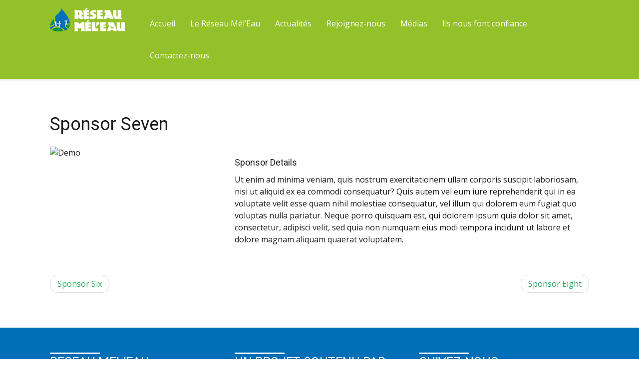

--- FILE ---
content_type: text/html; charset=UTF-8
request_url: http://reseaumeleau.com/essential_grid/sponsor-seven/
body_size: 9780
content:
<!DOCTYPE html>
<html lang="fr-FR">
<head>
<meta charset="UTF-8">
<meta name="viewport" content="width=device-width, initial-scale=1">
<link rel="profile" href="http://gmpg.org/xfn/11">
<link rel="pingback" href="http://reseaumeleau.com/xmlrpc.php">
	<link rel="icon" href="" />

<title>Sponsor Seven &#8211; Réseau Mél&#039;Eau</title>
                        <script>
                            /* You can add more configuration options to webfontloader by previously defining the WebFontConfig with your options */
                            if ( typeof WebFontConfig === "undefined" ) {
                                WebFontConfig = new Object();
                            }
                            WebFontConfig['google'] = {families: ['Open+Sans', 'Roboto']};

                            (function() {
                                var wf = document.createElement( 'script' );
                                wf.src = 'https://ajax.googleapis.com/ajax/libs/webfont/1.5.3/webfont.js';
                                wf.type = 'text/javascript';
                                wf.async = 'true';
                                var s = document.getElementsByTagName( 'script' )[0];
                                s.parentNode.insertBefore( wf, s );
                            })();
                        </script>
                    <link rel='dns-prefetch' href='//fonts.googleapis.com' />
<link rel='dns-prefetch' href='//s.w.org' />
<link rel="alternate" type="application/rss+xml" title="Réseau Mél&#039;Eau &raquo; Flux" href="http://reseaumeleau.com/feed/" />
<link rel="alternate" type="application/rss+xml" title="Réseau Mél&#039;Eau &raquo; Flux des commentaires" href="http://reseaumeleau.com/comments/feed/" />
<link rel="alternate" type="application/rss+xml" title="Réseau Mél&#039;Eau &raquo; Sponsor Seven Flux des commentaires" href="http://reseaumeleau.com/essential_grid/sponsor-seven/feed/" />
		<script type="text/javascript">
			window._wpemojiSettings = {"baseUrl":"https:\/\/s.w.org\/images\/core\/emoji\/13.0.1\/72x72\/","ext":".png","svgUrl":"https:\/\/s.w.org\/images\/core\/emoji\/13.0.1\/svg\/","svgExt":".svg","source":{"concatemoji":"http:\/\/reseaumeleau.com\/wp-includes\/js\/wp-emoji-release.min.js?ver=5.6.16"}};
			!function(e,a,t){var n,r,o,i=a.createElement("canvas"),p=i.getContext&&i.getContext("2d");function s(e,t){var a=String.fromCharCode;p.clearRect(0,0,i.width,i.height),p.fillText(a.apply(this,e),0,0);e=i.toDataURL();return p.clearRect(0,0,i.width,i.height),p.fillText(a.apply(this,t),0,0),e===i.toDataURL()}function c(e){var t=a.createElement("script");t.src=e,t.defer=t.type="text/javascript",a.getElementsByTagName("head")[0].appendChild(t)}for(o=Array("flag","emoji"),t.supports={everything:!0,everythingExceptFlag:!0},r=0;r<o.length;r++)t.supports[o[r]]=function(e){if(!p||!p.fillText)return!1;switch(p.textBaseline="top",p.font="600 32px Arial",e){case"flag":return s([127987,65039,8205,9895,65039],[127987,65039,8203,9895,65039])?!1:!s([55356,56826,55356,56819],[55356,56826,8203,55356,56819])&&!s([55356,57332,56128,56423,56128,56418,56128,56421,56128,56430,56128,56423,56128,56447],[55356,57332,8203,56128,56423,8203,56128,56418,8203,56128,56421,8203,56128,56430,8203,56128,56423,8203,56128,56447]);case"emoji":return!s([55357,56424,8205,55356,57212],[55357,56424,8203,55356,57212])}return!1}(o[r]),t.supports.everything=t.supports.everything&&t.supports[o[r]],"flag"!==o[r]&&(t.supports.everythingExceptFlag=t.supports.everythingExceptFlag&&t.supports[o[r]]);t.supports.everythingExceptFlag=t.supports.everythingExceptFlag&&!t.supports.flag,t.DOMReady=!1,t.readyCallback=function(){t.DOMReady=!0},t.supports.everything||(n=function(){t.readyCallback()},a.addEventListener?(a.addEventListener("DOMContentLoaded",n,!1),e.addEventListener("load",n,!1)):(e.attachEvent("onload",n),a.attachEvent("onreadystatechange",function(){"complete"===a.readyState&&t.readyCallback()})),(n=t.source||{}).concatemoji?c(n.concatemoji):n.wpemoji&&n.twemoji&&(c(n.twemoji),c(n.wpemoji)))}(window,document,window._wpemojiSettings);
		</script>
		<style type="text/css">
img.wp-smiley,
img.emoji {
	display: inline !important;
	border: none !important;
	box-shadow: none !important;
	height: 1em !important;
	width: 1em !important;
	margin: 0 .07em !important;
	vertical-align: -0.1em !important;
	background: none !important;
	padding: 0 !important;
}
</style>
	<link rel='stylesheet' id='wp-block-library-css'  href='http://reseaumeleau.com/wp-includes/css/dist/block-library/style.min.css?ver=5.6.16' type='text/css' media='all' />
<link rel='stylesheet' id='contact-form-7-css'  href='http://reseaumeleau.com/wp-content/plugins/contact-form-7/includes/css/styles.css?ver=5.3.2' type='text/css' media='all' />
<link rel='stylesheet' id='essential-grid-plugin-settings-css'  href='http://reseaumeleau.com/wp-content/plugins/essential-grid/public/assets/css/settings.css?ver=2.1.0.2' type='text/css' media='all' />
<link rel='stylesheet' id='tp-open-sans-css'  href='http://fonts.googleapis.com/css?family=Open+Sans%3A300%2C400%2C600%2C700%2C800&#038;ver=5.6.16' type='text/css' media='all' />
<link rel='stylesheet' id='tp-raleway-css'  href='http://fonts.googleapis.com/css?family=Raleway%3A100%2C200%2C300%2C400%2C500%2C600%2C700%2C800%2C900&#038;ver=5.6.16' type='text/css' media='all' />
<link rel='stylesheet' id='tp-droid-serif-css'  href='http://fonts.googleapis.com/css?family=Droid+Serif%3A400%2C700&#038;ver=5.6.16' type='text/css' media='all' />
<link rel='stylesheet' id='rs-plugin-settings-css'  href='http://reseaumeleau.com/wp-content/plugins/revslider/public/assets/css/settings.css?ver=5.3.1.5' type='text/css' media='all' />
<style id='rs-plugin-settings-inline-css' type='text/css'>
#rs-demo-id {}
</style>
<link rel='stylesheet' id='bootstrap-styles-css'  href='http://reseaumeleau.com/wp-content/themes/venture/css/bootstrap.min.css?ver=3.3.4' type='text/css' media='all' />
<link rel='stylesheet' id='font-awesome-css'  href='http://reseaumeleau.com/wp-content/themes/venture/css/font-awesome.min.css?ver=4.3.0' type='text/css' media='all' />
<link rel='stylesheet' id='venture-style-css'  href='http://reseaumeleau.com/wp-content/themes/venture/style.css?ver=5.6.16' type='text/css' media='all' />
<link rel='stylesheet' id='bsf-Defaults-css'  href='http://reseaumeleau.com/wp-content/uploads/smile_fonts/Defaults/Defaults.css?ver=5.6.16' type='text/css' media='all' />
<script type='text/javascript' src='http://reseaumeleau.com/wp-includes/js/jquery/jquery.min.js?ver=3.5.1' id='jquery-core-js'></script>
<script type='text/javascript' src='http://reseaumeleau.com/wp-includes/js/jquery/jquery-migrate.min.js?ver=3.3.2' id='jquery-migrate-js'></script>
<script type='text/javascript' src='http://reseaumeleau.com/wp-content/plugins/essential-grid/public/assets/js/lightbox.js?ver=2.1.0.2' id='themepunchboxext-js'></script>
<script type='text/javascript' src='http://reseaumeleau.com/wp-content/plugins/essential-grid/public/assets/js/jquery.themepunch.tools.min.js?ver=2.1.0.2' id='tp-tools-js'></script>
<script type='text/javascript' src='http://reseaumeleau.com/wp-content/plugins/revslider/public/assets/js/jquery.themepunch.revolution.min.js?ver=5.3.1.5' id='revmin-js'></script>
<link rel="https://api.w.org/" href="http://reseaumeleau.com/wp-json/" /><link rel="EditURI" type="application/rsd+xml" title="RSD" href="http://reseaumeleau.com/xmlrpc.php?rsd" />
<link rel="wlwmanifest" type="application/wlwmanifest+xml" href="http://reseaumeleau.com/wp-includes/wlwmanifest.xml" /> 
<meta name="generator" content="WordPress 5.6.16" />
<link rel="canonical" href="http://reseaumeleau.com/essential_grid/sponsor-seven/" />
<link rel='shortlink' href='http://reseaumeleau.com/?p=1031' />
<link rel="alternate" type="application/json+oembed" href="http://reseaumeleau.com/wp-json/oembed/1.0/embed?url=http%3A%2F%2Freseaumeleau.com%2Fessential_grid%2Fsponsor-seven%2F" />
<link rel="alternate" type="text/xml+oembed" href="http://reseaumeleau.com/wp-json/oembed/1.0/embed?url=http%3A%2F%2Freseaumeleau.com%2Fessential_grid%2Fsponsor-seven%2F&#038;format=xml" />
		<script type="text/javascript">
			var ajaxRevslider;
			
			jQuery(document).ready(function() {
				// CUSTOM AJAX CONTENT LOADING FUNCTION
				ajaxRevslider = function(obj) {
				
					// obj.type : Post Type
					// obj.id : ID of Content to Load
					// obj.aspectratio : The Aspect Ratio of the Container / Media
					// obj.selector : The Container Selector where the Content of Ajax will be injected. It is done via the Essential Grid on Return of Content
					
					var content = "";

					data = {};
					
					data.action = 'revslider_ajax_call_front';
					data.client_action = 'get_slider_html';
					data.token = '7c8673e350';
					data.type = obj.type;
					data.id = obj.id;
					data.aspectratio = obj.aspectratio;
					
					// SYNC AJAX REQUEST
					jQuery.ajax({
						type:"post",
						url:"http://reseaumeleau.com/wp-admin/admin-ajax.php",
						dataType: 'json',
						data:data,
						async:false,
						success: function(ret, textStatus, XMLHttpRequest) {
							if(ret.success == true)
								content = ret.data;								
						},
						error: function(e) {
							console.log(e);
						}
					});
					
					 // FIRST RETURN THE CONTENT WHEN IT IS LOADED !!
					 return content;						 
				};
				
				// CUSTOM AJAX FUNCTION TO REMOVE THE SLIDER
				var ajaxRemoveRevslider = function(obj) {
					return jQuery(obj.selector+" .rev_slider").revkill();
				};

				// EXTEND THE AJAX CONTENT LOADING TYPES WITH TYPE AND FUNCTION
				var extendessential = setInterval(function() {
					if (jQuery.fn.tpessential != undefined) {
						clearInterval(extendessential);
						if(typeof(jQuery.fn.tpessential.defaults) !== 'undefined') {
							jQuery.fn.tpessential.defaults.ajaxTypes.push({type:"revslider",func:ajaxRevslider,killfunc:ajaxRemoveRevslider,openAnimationSpeed:0.3});   
							// type:  Name of the Post to load via Ajax into the Essential Grid Ajax Container
							// func: the Function Name which is Called once the Item with the Post Type has been clicked
							// killfunc: function to kill in case the Ajax Window going to be removed (before Remove function !
							// openAnimationSpeed: how quick the Ajax Content window should be animated (default is 0.3)
						}
					}
				},30);
			});
		</script>
		<!-- <meta name="NextGEN" version="3.5.0" /> -->
<!-- HTML5 shim and Respond.js for IE8 support of HTML5 elements and media queries --> <!-- WARNING: Respond.js doesn't work if you view the page via file:// --> <!--[if lt IE 9]> <script src="https://oss.maxcdn.com/html5shiv/3.7.2/html5shiv.min.js"></script> <script src="https://oss.maxcdn.com/respond/1.4.2/respond.min.js"></script> <![endif]--><!-- Custom CSS -->
<style type="text/css">
 
</style><meta name="generator" content="Powered by WPBakery Page Builder - drag and drop page builder for WordPress."/>
<meta name="generator" content="Powered by Slider Revolution 5.3.1.5 - responsive, Mobile-Friendly Slider Plugin for WordPress with comfortable drag and drop interface." />
<style type="text/css" title="dynamic-css" class="options-output">#toolbar{background-color:#1a1a1a;}#toolbar{padding-top:5px;padding-right:0;padding-bottom:5px;padding-left:0;}#toolbar{line-height:30px;font-size:14px;opacity: 1;visibility: visible;-webkit-transition: opacity 0.24s ease-in-out;-moz-transition: opacity 0.24s ease-in-out;transition: opacity 0.24s ease-in-out;}.wf-loading #toolbar,{opacity: 0;}.ie.wf-loading #toolbar,{visibility: hidden;}#toolbar{color:#ffffff;}#toolbar a{color:#ffffff;}#toolbar a:hover{color:#26a65b;}#toolbar a:active{color:#1ba39c;}.menu-venture{margin-top:0;margin-right:0;margin-bottom:0;margin-left:0;}.main-navigation .menu a{line-height:24px;font-style:700;font-size:16px;opacity: 1;visibility: visible;-webkit-transition: opacity 0.24s ease-in-out;-moz-transition: opacity 0.24s ease-in-out;transition: opacity 0.24s ease-in-out;}.wf-loading .main-navigation .menu a,{opacity: 0;}.ie.wf-loading .main-navigation .menu a,{visibility: hidden;}.main-navigation ul a{padding-top:20px;padding-right:15px;padding-bottom:20px;padding-left:15px;}.main-navigation .menu a{color:#1a1a1a;}.main-navigation li:hover > a, 
				      .main-navigation li > a:focus, 
				      .main-navigation .current_page_item > a,
                      .main-navigation .current-menu-item > a,
                      .main-navigation .current_page_item > a:hover,
                      .main-navigation .current-menu-item > a:hover,
                      .main-navigation .current_page_item > a:focus,
                      .main-navigation .current-menu-item > a:focus,
					  .main-navigation .current_page_ancestor > a,
                      .main-navigation .current-menu-ancestor > a{color:#26a65b;}.main-navigation ul ul{background-color:#f5f5f5;}.main-navigation ul ul a{width:200px;}.main-navigation .menu ul a{line-height:24px;font-style:400;font-size:16px;opacity: 1;visibility: visible;-webkit-transition: opacity 0.24s ease-in-out;-moz-transition: opacity 0.24s ease-in-out;transition: opacity 0.24s ease-in-out;}.wf-loading .main-navigation .menu ul a,{opacity: 0;}.ie.wf-loading .main-navigation .menu ul a,{visibility: hidden;}.main-navigation ul ul a{padding-top:7px;padding-right:15px;padding-bottom:7px;padding-left:15px;}.main-navigation ul ul a{color:#1a1a1a;}.main-navigation ul ul a:hover,
                      .main-navigation ul ul a:focus,
					  .main-navigation ul ul .current_page_item > a:hover,
                      .main-navigation ul ul .current-menu-item > a:hover,
                      .main-navigation ul ul .current_page_item > a:focus,
                      .main-navigation ul ul .current-menu-item > a:focus{color:#ffffff;}.main-navigation ul ul a:hover,
                      .main-navigation ul ul a:focus{background-color:#26a65b;}.site-logo-text{line-height:24px;font-style:500;color:#1a1a1a;font-size:16px;opacity: 1;visibility: visible;-webkit-transition: opacity 0.24s ease-in-out;-moz-transition: opacity 0.24s ease-in-out;transition: opacity 0.24s ease-in-out;}.wf-loading .site-logo-text,{opacity: 0;}.ie.wf-loading .site-logo-text,{visibility: hidden;}.site-logo{margin-top:0;margin-right:0;margin-bottom:0;margin-left:0;}.site-logo{padding-top:0;padding-right:0;padding-bottom:0;padding-left:0;}.social-icons .fa{height:20px;width:24px;}.social-icons .fa{text-align:center;line-height:20px;font-size:15px;opacity: 1;visibility: visible;-webkit-transition: opacity 0.24s ease-in-out;-moz-transition: opacity 0.24s ease-in-out;transition: opacity 0.24s ease-in-out;}.wf-loading .social-icons .fa,{opacity: 0;}.ie.wf-loading .social-icons .fa,{visibility: hidden;}.social-icons a{border-top:1px solid #666666;border-bottom:1px solid #666666;border-left:1px solid #666666;border-right:1px solid #666666;}body{background-color:#ffffff;}body{font-family:"Open Sans";line-height:24px;font-weight:normal;font-style:500;color:#1a1a1a;font-size:16px;opacity: 1;visibility: visible;-webkit-transition: opacity 0.24s ease-in-out;-moz-transition: opacity 0.24s ease-in-out;transition: opacity 0.24s ease-in-out;}.wf-loading body,{opacity: 0;}.ie.wf-loading body,{visibility: hidden;}body a{color:#26a65b;}body a:hover{color:#1ba39c;}body a:active{color:#26a65b;}h1, h2, h3, h4, h5, h6{font-family:Roboto;font-weight:normal;font-style:500;color:#1a1a1a;opacity: 1;visibility: visible;-webkit-transition: opacity 0.24s ease-in-out;-moz-transition: opacity 0.24s ease-in-out;transition: opacity 0.24s ease-in-out;}.wf-loading h1, h2, h3, h4, h5, h6,{opacity: 0;}.ie.wf-loading h1, h2, h3, h4, h5, h6,{visibility: hidden;}h1{line-height:42px;font-size:36px;opacity: 1;visibility: visible;-webkit-transition: opacity 0.24s ease-in-out;-moz-transition: opacity 0.24s ease-in-out;transition: opacity 0.24s ease-in-out;}.wf-loading h1,{opacity: 0;}.ie.wf-loading h1,{visibility: hidden;}h2{line-height:30px;font-size:24px;opacity: 1;visibility: visible;-webkit-transition: opacity 0.24s ease-in-out;-moz-transition: opacity 0.24s ease-in-out;transition: opacity 0.24s ease-in-out;}.wf-loading h2,{opacity: 0;}.ie.wf-loading h2,{visibility: hidden;}h3{line-height:24px;font-size:18px;opacity: 1;visibility: visible;-webkit-transition: opacity 0.24s ease-in-out;-moz-transition: opacity 0.24s ease-in-out;transition: opacity 0.24s ease-in-out;}.wf-loading h3,{opacity: 0;}.ie.wf-loading h3,{visibility: hidden;}h4{line-height:22px;font-size:16px;opacity: 1;visibility: visible;-webkit-transition: opacity 0.24s ease-in-out;-moz-transition: opacity 0.24s ease-in-out;transition: opacity 0.24s ease-in-out;}.wf-loading h4,{opacity: 0;}.ie.wf-loading h4,{visibility: hidden;}h5{line-height:20px;font-size:14px;opacity: 1;visibility: visible;-webkit-transition: opacity 0.24s ease-in-out;-moz-transition: opacity 0.24s ease-in-out;transition: opacity 0.24s ease-in-out;}.wf-loading h5,{opacity: 0;}.ie.wf-loading h5,{visibility: hidden;}h6{line-height:18px;font-size:12px;opacity: 1;visibility: visible;-webkit-transition: opacity 0.24s ease-in-out;-moz-transition: opacity 0.24s ease-in-out;transition: opacity 0.24s ease-in-out;}.wf-loading h6,{opacity: 0;}.ie.wf-loading h6,{visibility: hidden;}#secondary .widget-title{line-height:42px;color:#1a1a1a;font-size:36px;opacity: 1;visibility: visible;-webkit-transition: opacity 0.24s ease-in-out;-moz-transition: opacity 0.24s ease-in-out;transition: opacity 0.24s ease-in-out;}.wf-loading #secondary .widget-title,{opacity: 0;}.ie.wf-loading #secondary .widget-title,{visibility: hidden;}.header-sticky{padding-top:15px;padding-right:0;padding-bottom:15px;padding-left:0;}.header-sticky.sticky-header{padding-top:5px;padding-right:0;padding-bottom:5px;padding-left:0;}.header-sticky{background-color:#ffffff;}.header-sticky.sticky-header{background-color:#ffffff;}.site-header{color:#1a1a1a;}.site-header h1, .site-header h2, .site-header h3, .site-header h4, .site-header h5, .site-header h6{color:#1a1a1a;}.site-header a{color:#26a65b;}.site-header a:hover{color:#1ba39c;}.site-header a:active{color:#26a65b;}#bottom{background-color:#1a1a1a;}#bottom{padding-top:50px;padding-right:0;padding-bottom:50px;padding-left:0;}#bottom{color:#ffffff;}#bottom h1, #bottom h2, #bottom h3, #bottom h4, #bottom h5, #bottom h6{color:#ffffff;}#bottom .widget-title{line-height:40px;color:#ffffff;font-size:25px;opacity: 1;visibility: visible;-webkit-transition: opacity 0.24s ease-in-out;-moz-transition: opacity 0.24s ease-in-out;transition: opacity 0.24s ease-in-out;}.wf-loading #bottom .widget-title,{opacity: 0;}.ie.wf-loading #bottom .widget-title,{visibility: hidden;}#bottom .widget-title{margin-top:20px;margin-right:0;margin-bottom:30px;margin-left:0;}#bottom .widget-title:before, #bottom .widget-title:after{height:3px;width:100px;}#bottom .widget-title:before, #bottom .widget-title:after{background-color:#ffffff;}#bottom a{color:#26a65b;}#bottom a:hover{color:#1ba39c;}#bottom a:active{color:#26a65b;}.site-footer{background-color:#1a1a1a;}.site-footer{color:#ffffff;}.site-footer a{color:#26a65b;}.site-footer a:hover{color:#1ba39c;}.site-footer a:active{color:#26a65b;}.site-footer{border-top:1px solid #333333;}.site-footer{padding-top:50px;padding-right:0;padding-bottom:50px;padding-left:0;}.header-style1 #toolbar{background-color:#274472;}.header-style1 .header-sticky{background-color:rgba(255,255,255,0.5);}.header-style1 .header-sticky.sticky-header{background-color:rgba(255,255,255,0.8);}@media only screen and (min-width : 992px) {#wide .wide-content-pad{padding-top:0;padding-right:100px;padding-bottom:0;padding-left:100px;}.content-spacing{margin-top:50px;margin-right:0;margin-bottom:50px;margin-left:0;}</style><noscript><style> .wpb_animate_when_almost_visible { opacity: 1; }</style></noscript></head>


<body class="essential_grid-template-default single single-essential_grid postid-1031 wpb-js-composer js-comp-ver-6.5.0 vc_responsive" id="wide">

<div id="page" class="hfeed site">

        <div id="toolbar">
	<div class="container-fluid wide-content-pad" >
			<div class="row">
				<div class="col-md-6 col-lg-6">
										<div class="toolbar-left">
					Toolbar Left Area					</div>
									</div>
				<div class="col-md-6 col-lg-6">
										<div class="toolbar-right">
					Toolbar Right Area					</div>
						
				</div>
			</div><!-- .row -->
	</div> <!-- .container end-->     
	</div> <!-- .toolbar end-->
	
		
	<header id="masthead" class="site-header header-sticky" role="banner">

		<div class="container-fluid wide-content-pad">
			<div class="row">
			    <div class="col-md-2 col-sm-12">
										
					<div class="site-logo" >
						<a href="http://reseaumeleau.com/" title="Réseau Mél&#039;Eau" rel="homepage" ><img style="" class="" src="/wp-content/uploads/2017/06/logo_blanc.png" alt="Réseau Mél&#039;Eau"></a>
					</div>
						
				</div>
                    
                <div class="col-md-10 col-sm-12" >
				  					<div class="menu-venture" style="" >				
						<nav id="site-navigation" class="main-navigation" role="navigation">
									<button class="menu-toggle" aria-controls="menu" aria-expanded="false">Menu</button>
									<div class="menu-menu-principal-container"><ul id="menu-menu-principal" class="menu"><li id="menu-item-1896" class="menu-item menu-item-type-post_type menu-item-object-page menu-item-home menu-item-1896"><a href="http://reseaumeleau.com/">Accueil</a></li>
<li id="menu-item-1937" class="menu-item menu-item-type-post_type menu-item-object-page menu-item-1937"><a href="http://reseaumeleau.com/presentation/">Le Réseau Mél’Eau</a></li>
<li id="menu-item-2418" class="menu-item menu-item-type-post_type menu-item-object-page current_page_parent menu-item-2418"><a href="http://reseaumeleau.com/actualites/">Actualités</a></li>
<li id="menu-item-2107" class="menu-item menu-item-type-post_type menu-item-object-page menu-item-2107"><a href="http://reseaumeleau.com/rejoignez-nous1/">Rejoignez-nous</a></li>
<li id="menu-item-1967" class="menu-item menu-item-type-post_type menu-item-object-page menu-item-has-children menu-item-1967"><a href="http://reseaumeleau.com/medias-2/">Médias</a>
<ul class="sub-menu">
	<li id="menu-item-2161" class="menu-item menu-item-type-post_type menu-item-object-page menu-item-2161"><a href="http://reseaumeleau.com/galerie-photos/">Galerie photos</a></li>
	<li id="menu-item-2167" class="menu-item menu-item-type-post_type menu-item-object-page menu-item-2167"><a href="http://reseaumeleau.com/parutions/">Parutions</a></li>
	<li id="menu-item-2669" class="menu-item menu-item-type-post_type menu-item-object-page menu-item-2669"><a href="http://reseaumeleau.com/videos/">Vidéos</a></li>
</ul>
</li>
<li id="menu-item-2000" class="menu-item menu-item-type-post_type menu-item-object-page menu-item-2000"><a href="http://reseaumeleau.com/ils-nous-font-confiance/">Ils nous font confiance</a></li>
<li id="menu-item-1932" class="menu-item menu-item-type-post_type menu-item-object-page menu-item-1932"><a href="http://reseaumeleau.com/contact/">Contactez-nous</a></li>
</ul></div>						</nav><!-- #site-navigation -->
					</div>
				   				</div>
                
								
		    </div><!-- .row end--> 		
		</div><!-- .container end--> 
		
	</header><!-- #masthead -->
	
		<div id="content" class="site-content content-spacing container-fluid wide-content-pad">
	
    <div class="row">
  
		<div id="primary" class="col-lg-12 col-md-12" >
			<main id="main" class="site-main" role="main">

			
				
<article id="post-1031" class="post-1031 essential_grid type-essential_grid status-publish has-post-thumbnail hentry essential_grid_category-clients">
	<header class="entry-header">
	    		<h1 class="entry-title">Sponsor Seven</h1>		
								</header><!-- .entry-header -->

	<div class="entry-content">
	
	    	
		<div class="row">
<div class="col-xs-12 col-sm-4 col-md-4">
   <img src="http://bfconsultantsltd.co.uk/venture-wp-demo/wp-content/uploads/2015/02/7.png" width="100%" alt="Demo" align="left" class="img-responsive" />
  </div>
<div class="col-xs-12 col-sm-8 col-md-8" >
<h3>Sponsor Details</h3>
<p>Ut enim ad minima veniam, quis nostrum exercitationem ullam corporis suscipit laboriosam, nisi ut aliquid ex ea commodi consequatur? Quis autem vel eum iure reprehenderit qui in ea voluptate velit esse quam nihil molestiae consequatur, vel illum qui dolorem eum fugiat quo voluptas nulla pariatur. Neque porro quisquam est, qui dolorem ipsum quia dolor sit amet, consectetur, adipisci velit, sed quia non numquam eius modi tempora incidunt ut labore et dolore magnam aliquam quaerat voluptatem. </p>
</p></div>
</div>
		
				
					
				
			</div><!-- .entry-content -->

	<footer class="entry-footer">
			</footer><!-- .entry-footer -->
</article><!-- #post-## -->

					<nav class="navigation post-navigation" role="navigation">
		<h2 class="sr-only">Post navigation</h2>
		<ul class="pager">
			<li class="previous"><a href="http://reseaumeleau.com/essential_grid/sponsor-six/" rel="prev">Sponsor Six</a></li><li class="next"><a href="http://reseaumeleau.com/essential_grid/sponsor-eight/" rel="next">Sponsor Eight</a></li>		</ul><!-- .nav-links -->
	</nav><!-- .navigation -->
	
				
			
			</main><!-- #main -->
		</div><!-- #primary -->

    </div> <!-- .row -->
		

	</div><!-- #content / .container end-->

	
	
	
	<div id="bottom">
	  <div class="container-fluid wide-content-pad">	
		
			
	<div class="row">
	    		<div class="col-md-4" >
			<aside id="text-6" class="widget widget_text"><h3 class="widget-title">RESEAU MEL&rsquo;EAU</h3>			<div class="textwidget">Véritable programme éducatif essentiellement consacré à la connaissance des milieux aquatiques, le Réseau Mél’Eau vise à faire évoluer les élèves en petits ambassadeurs des eaux douces de leur région jusqu'en Outre-mer.
Quoi de mieux qu’apprendre en travaillant à un projet de valorisation de son patrimoine naturel, visant à présenter à d’autres élèves, à l’autre bout de la planète, la richesse de ses milieux aquatiques ?
</div>
		</aside>		</div>
				<div class="col-md-4" >
			<aside id="text-2" class="widget widget_text"><h3 class="widget-title">UN PROJET SOUTENU PAR :</h3>			<div class="textwidget"> <img src="http://reseaumeleau.com/wp-content/uploads/2017/10/LOGO_REGION_COULEUR_2011-e1507278700247.jpg"/></a>
<img src="http://reseaumeleau.com/wp-content/uploads/2018/06/GE_RVB-1-e1529613412116.jpg"/></a>
 <img src="http://reseaumeleau.com/wp-content/uploads/2017/10/office-eau-reunion-e1507278556679.jpg"/></a>
 <img src="http://reseaumeleau.com/wp-content/uploads/2017/10/agence_rhin_meuse-e1507277429832.jpe"/></a>
 <img src="http://reseaumeleau.com/wp-content/uploads/2017/04/logo-reunion-vert-horizontal-marianne.jpg"/></a>
 <img src="http://reseaumeleau.com/wp-content/uploads/2017/04/LogoWWW.png"/></a>
<img src="http://reseaumeleau.com/wp-content/uploads/2017/05/logo-grandddir-1-e1493731158642.png"/></a>
 <img src="http://reseaumeleau.com/wp-content/uploads/2017/12/24879587_10155296580326872_3987054997839819273_o-e1513360013167.jpg"/></a>
</div>
		</aside>		</div>
				<div class="col-md-4" >
			<aside id="weblizar_facebook_likebox-3" class="widget widget_weblizar_facebook_likebox"><h3 class="widget-title">SUIVEZ-NOUS</h3>		<style>
		@media (max-width:767px) {
			.fb_iframe_widget {
				width: 100%;
			}
			.fb_iframe_widget span {
				width: 100% !important;
			}
			.fb_iframe_widget iframe {
				width: 100% !important;
			}
			._8r {
				margin-right: 5px;
				margin-top: -4px !important;
			}
		}
		</style>
        <div style="display:block;width:100%;float:left;overflow:hidden;margin-bottom:20px">
			<div id="fb-root"></div>
			<script>(function(d, s, id) {
			  var js, fjs = d.getElementsByTagName(s)[0];
			  if (d.getElementById(id)) return;
			  js = d.createElement(s); js.id = id;
			  js.src = "//connect.facebook.net//sdk.js#xfbml=1&version=v2.7";
			  fjs.parentNode.insertBefore(js, fjs);
			}(document, 'script', 'facebook-jssdk'));</script>
			<div class="fb-like-box" style="background-color: auto;" data-small-header="true" data-height="360" data-href="https://www.facebook.com/Reseaumeleau/" data-show-border="true" data-show-faces="true" data-stream="true" data-width="292" data-force-wall="false"></div>

		</div>
        </aside>		</div>
			</div><!--bottom-->
	
				
	  </div>
	</div><!-- .container end-->
    
	<footer id="colophon" class="site-footer" role="contentinfo">
	
		<div class="container-fluid wide-content-pad">
		    <div class="row">
				<div class="col-md-6 col-lg-6">
										  <nav role="navigation">
													  </nav>
							 				</div>
								<div class="col-md-6 col-lg-6">
					<div class="social-icons">
																			<a href="http://Twitter" title="twitter" target="_blank" class="btn btn-social-icon" >
									<i class="fa fa-twitter"></i>
								</a>
															<a href="http://Facebook" title="facebook" target="_blank" class="btn btn-social-icon" >
									<i class="fa fa-facebook"></i>
								</a>
															<a href="http://Vk" title="vk" target="_blank" class="btn btn-social-icon" >
									<i class="fa fa-vk"></i>
								</a>
															<a href="http://Google%20Plus" title="google-plus" target="_blank" class="btn btn-social-icon" >
									<i class="fa fa-google-plus"></i>
								</a>
															<a href="http://instagram" title="instagram" target="_blank" class="btn btn-social-icon" >
									<i class="fa fa-instagram"></i>
								</a>
															<a href="http://LinkedIn" title="linkedin" target="_blank" class="btn btn-social-icon" >
									<i class="fa fa-linkedin"></i>
								</a>
															<a href="http://Tumblr" title="tumblr" target="_blank" class="btn btn-social-icon" >
									<i class="fa fa-tumblr"></i>
								</a>
															<a href="http://Pinterest" title="pinterest" target="_blank" class="btn btn-social-icon" >
									<i class="fa fa-pinterest"></i>
								</a>
															<a href="http://Github" title="github-alt" target="_blank" class="btn btn-social-icon" >
									<i class="fa fa-github-alt"></i>
								</a>
															<a href="http://Dribbble" title="dribbble" target="_blank" class="btn btn-social-icon" >
									<i class="fa fa-dribbble"></i>
								</a>
															<a href="http://Flickr" title="flickr" target="_blank" class="btn btn-social-icon" >
									<i class="fa fa-flickr"></i>
								</a>
															<a href="http://Skype" title="skype" target="_blank" class="btn btn-social-icon" >
									<i class="fa fa-skype"></i>
								</a>
															<a href="http://Youtube" title="youtube" target="_blank" class="btn btn-social-icon" >
									<i class="fa fa-youtube"></i>
								</a>
															<a href="http://Vimeo" title="vimeo-square" target="_blank" class="btn btn-social-icon" >
									<i class="fa fa-vimeo-square"></i>
								</a>
															<a href="http://Reddit" title="reddit" target="_blank" class="btn btn-social-icon" >
									<i class="fa fa-reddit"></i>
								</a>
															<a href="http://Stumbleupon" title="stumbleupon" target="_blank" class="btn btn-social-icon" >
									<i class="fa fa-stumbleupon"></i>
								</a>
															<a href="http://Github" title="github" target="_blank" class="btn btn-social-icon" >
									<i class="fa fa-github"></i>
								</a>
															<a href="http://Vine" title="vine" target="_blank" class="btn btn-social-icon" >
									<i class="fa fa-vine"></i>
								</a>
															<a href="http://RSS" title="rss" target="_blank" class="btn btn-social-icon" >
									<i class="fa fa-rss"></i>
								</a>
												</div><!-- .social-icons -->
				</div><!-- .site-info -->
							</div> <!-- .row -->
			
						<div class="row">
				<div class="col-md-6 col-lg-6">
										<div class="copyright">
					All right reserved &copy; Copyright 2015 - <a href="http://codeecstasy.com">CodeEcstasy</a>					</div>
									</div>
				<div class="col-md-6 col-lg-6">
										<div class="poweredby">
					Developed by <a href="http://codeecstasy.com">CodeEcstasy</a> Powered by <a href="https://wordpress.org">Wordpress</a>					</div>
						
				</div>
			</div><!-- .row -->
					</div> <!-- .container end -->
		
	</footer><!-- #colophon -->
	</div><!-- #page -->

<!-- ngg_resource_manager_marker --><script type='text/javascript' id='contact-form-7-js-extra'>
/* <![CDATA[ */
var wpcf7 = {"apiSettings":{"root":"http:\/\/reseaumeleau.com\/wp-json\/contact-form-7\/v1","namespace":"contact-form-7\/v1"}};
/* ]]> */
</script>
<script type='text/javascript' src='http://reseaumeleau.com/wp-content/plugins/contact-form-7/includes/js/scripts.js?ver=5.3.2' id='contact-form-7-js'></script>
<script type='text/javascript' src='http://reseaumeleau.com/wp-content/themes/venture/js/navigation.js?ver=20120206' id='venture-navigation-js'></script>
<script type='text/javascript' src='http://reseaumeleau.com/wp-content/themes/venture/js/superfish.min.js?ver=20150505' id='venture-superfish-js'></script>
<script type='text/javascript' src='http://reseaumeleau.com/wp-content/themes/venture/js/superfish-settings.js?ver=20150505' id='venture-superfish-settings-js'></script>
<script type='text/javascript' src='http://reseaumeleau.com/wp-content/themes/venture/js/bootstrap.min.js?ver=3.3.4' id='bootstrap-js-js'></script>
<script type='text/javascript' src='http://reseaumeleau.com/wp-content/themes/venture/js/sticky-header.js?ver=1.0.0' id='sticky-header-js-js'></script>
<script type='text/javascript' src='http://reseaumeleau.com/wp-content/themes/venture/js/skip-link-focus-fix.js?ver=20130115' id='venture-skip-link-focus-fix-js'></script>
<script type='text/javascript' src='http://reseaumeleau.com/wp-includes/js/wp-embed.min.js?ver=5.6.16' id='wp-embed-js'></script>

</body>
</html>


--- FILE ---
content_type: text/css
request_url: http://reseaumeleau.com/wp-content/themes/venture/style.css?ver=5.6.16
body_size: 26516
content:
/*
Theme Name: venture
Theme URI: http://codeecstasy.com
Author: Code Ecstasy
Author URI: http://codeecstasy.com
Description: Modern Environmental Wordpress Theme
Version: 1.0.0
License: GNU General Public License v2 or later
License URI: http://codeecstasy.com
Text Domain: venture
Tags: two-columns, three-columns, left-sidebar, right-sidebar, responsive-layout, custom-background, custom-header, custom-menu, editor-style, featured-images, flexible-header, full-width-template, post-formats, sticky-post, theme-options, responsive-layout

This theme, like WordPress, is licensed under the GPL.
Use it to make something cool, have fun, and share what you've learned with others.

venture is based on Underscores http://underscores.me/, (C) 2012-2015 Automattic, Inc.

Normalizing styles have been helped along thanks to the fine work of
Nicolas Gallagher and Jonathan Neal http://necolas.github.com/normalize.css/
*/

/*--------------------------------------------------------------
>>> TABLE OF CONTENTS:
----------------------------------------------------------------
1.0 Layout
	1.1 Common
	1.2 Left / Right Sidebar
	1.3 Fullwidth and Boxed
	1.4 Sticky Header, Header & Site Top
	1.5 Template Homepage
	1.6 Toolbar
	1.7 Custom Button
	1.8 Custom Heading
	1.9 Bootstrap 5 column
	1.10 Social Icons
	1.11 Footer
2.0 Plugins
	2.1 WooCommerce
	2.2 Events Calender
	2.3 Contact Form 7
	2.4 Donate (seamless donation)
	2.5 MailChimp
	2.6 Events Calender
	2.7 Bottom News (special recent post)
	2.8 Twitter (latest tweet widget)
	2.9 VC Hack
	2.10 Projects Page Single Donation (paypal donation)
3.0 Content
	3.1 Posts and pages
	3.2 Search
	3.3 Post Meta
	3.4 Widgets
	3.5 Asides
	3.6 Comments
	3.7 Infinite scroll
	3.8 Media
	3.9 Captions
	3.10 Galleries
4.0 Navigation
	4.1 Links
	4.2 Main Menu
	4.3 Mobile Menu
5.0 Media Queries
	5.1 Custom, iPhone Retina
	5.2 Extra Small Devices, Phones 
	5.3 Small Devices, Tablets 
	5.4 Medium Devices, Desktops
	5.5 Large Devices, Wide Screens
--------------------------------------------------------------*/

/*--------------------------------------------------------------
1.0 Layout
--------------------------------------------------------------*/

/*1.1 Common*/

body{}

a,
a:hover,
a:visited,
a:active
{text-decoration: none;}

.text-white h1,
.text-white h2,
.text-white h3,
.text-white h4,
.text-white h5,
.text-white h6,
.text-white p,
.text-white 
{color: #ffffff; }

.borderB { border-bottom: 1px solid #cccccc; padding-bottom: 10px;}

.marginRB30 {margin: 0 30px 30px 0;}

.no-margin{margin: 0;}

.marginB20{margin-bottom: 20px;}

.marginTB20{ margin-top: 20px; margin-bottom: 20px;}

.marginT20{margin-top: 20px;}

.color-text {color: #006FB7;}

#primary, #secondary, #toolbar, #bottom, .site-header, .site-footer{
    /*
    -ms-word-break: break-all;
    word-break: break-word;
	*/
	 
	-webkit-hyphens: auto;
	-moz-hyphens: auto;
	-ms-hyphens: auto;
	hyphens: auto;
	word-wrap: break-word;
}

.alignleft {
	display: inline;
	float: left;
	margin-right: 1.5em;
}

.alignright {
	display: inline;
	float: right;
	margin-left: 1.5em;
}

.aligncenter {
	clear: both;
	display: block;
	margin-left: auto;
	margin-right: auto;
}

embed,
iframe,
object,
img {
	max-width: 100%;
    height: auto;
	border: 0;
}

/*1.2 Left / Right Sidebar*/

#secondary{
margin: 25px 0px;
}

.well {
	border: 1px solid #dddddd;
	box-shadow: none;
}

/*1.3 Fullwidth and Boxed*/

.container{
border: 0px solid red;
}

.container-fluid{
border: 0px solid red;
}

#wide #page,
#boxed #page
{
    height: auto;
    margin: 0 auto;
    position: relative;
    width: 100%;
}

#boxed #page{
    max-width: 1170px;
}

.site-header{
box-shadow: 0 3px 5px rgba(0, 0, 0, 0.1);
}

/*1.4 Sticky Header, Header & Site Top */

.header-style1 .site-header{
    box-shadow: none;
    z-index: 1000;
    position: relative;
}

.header-sticky{
-webkit-transition: all 0.4s ease;
transition: all 0.4s ease;
}

.header-sticky.sticky-header{
position: fixed;
top:0;
left:0;
z-index: 1000;
width: 100%;
}

/*1.5 Template Homepage*/

.page-template-template-homepage header.entry-header,
.page-template-template-homepage-header1 header.entry-header
{
display: none;
}

.page-template-template-homepage .page-content,
.page-template-template-homepage .entry-content,
.page-template-template-homepage .entry-summary,
.page-template-template-homepage-header1 .page-content,
.page-template-template-homepage-header1 .entry-content,
.page-template-template-homepage-header1 .entry-summary
 {
	margin: 0;
}

/*1.6 Toolbar*/

.margin-right20{
margin-right: 20px;
}

.top-link {
    display: inline-block;
    letter-spacing: 1px;
    padding: 6px 20px;
    text-align: center;
    text-decoration: none;
    text-transform: none;
    transition: all 100ms linear 0s;
    vertical-align: middle;
	font-size: 14px;
	line-height: 20px;
	color: #ffffff;
}

.top-link-1 {
    background: #b93a41;
}

.top-link-2 {
    background: #006FB7;
}

.top-link.top-link-3 {
    border: 2px solid #b93a41;
    border-radius: 3px;
    color: #b93a41;
    font-weight: bold;
    padding: 10px 25px;
	float: right;
    font-size: 16px;
	line-height: 24px;
} 

.top-link:hover {
    background: #ffffff;
    color: #1a1a1a;
}

.top-link.top-link-3:hover{
    background: #b93a41;
    color: #ffffff;
}

/*1.7 Custom Button*/

.button-style1 {
    background: none;
    border: 3px solid #ffffff;
    color: #ffffff;
    display: inline-block;
    font-weight: bold;
    letter-spacing: 2px;
    padding: 14px 40px;
    text-align: center;
    text-decoration: none;
    text-transform: uppercase;
    transition: all 300ms linear 0s;
    vertical-align: middle;
}

.button-style1:hover {
    background: #006FB7;
	border: 3px solid #006FB7;
}

/*1.8 Custom Heading*/

.heading-style-center1,
.heading-style-center2,
.heading-style-left1,
.heading-style-left2
 {
position: relative;
margin-bottom: 30px;
font-size: 45px;
line-height: 55px;
}

.heading-style-center1:before,
.heading-style-center1:after,
.heading-style-center2:before,
.heading-style-center2:after
 {
left: 50%;
margin-left: -50px;
content: "";
display: block;
height: 3px;
position: absolute;
width: 100px;
}

.heading-style-left1:before,
.heading-style-left1:after,
.heading-style-left2:before,
.heading-style-left2:after
 {
content: "";
display: block;
height: 3px;
position: absolute;
width: 100px;
}

.heading-style-center1:before,
.heading-style-center1:after,
.heading-style-left1:before,
.heading-style-left1:after
 {
background: #1a1a1a;
}

.heading-style-center2:before,
.heading-style-center2:after,
.heading-style-left2:before,
.heading-style-left2:after
 {
background: #ffffff;
}

/*1.9 Bootstrap 5 column*/

.col-xs-15,
.col-sm-15,
.col-md-15,
.col-lg-15 {
    position: relative;
    min-height: 1px;
    padding-right: 10px;
    padding-left: 10px;
}

.col-xs-15 {
    width: 20%;
    float: left;
}
@media (min-width: 768px) {
.col-sm-15 {
        width: 20%;
        float: left;
    }
}
@media (min-width: 992px) {
    .col-md-15 {
        width: 20%;
        float: left;
    }
}
@media (min-width: 1200px) {
    .col-lg-15 {
        width: 20%;
        float: left;
    }
}

/*1.10 Social Icons*/

.social-icons {
}

.social-icons a{
padding: 0;
line-height: inherit;
}

/*1.11 Footer*/
 
.footer-menu {
margin-left:0;
padding:0;
}
 
.footer-menu li {
display:inline;
list-style-type:none;
}

.footer-menu li:nth-child(n+2) {
    margin-left: 9px;
}

.footer-menu li:nth-child(n+2)::before {
    border-left: 1px solid #666666;
    content: "";
    display: inline-block;
    height: 13px;
    margin-right: 10px;
}

.copyright, .poweredby {
margin-top: 10px;
}

/*--------------------------------------------------------------
2.0 Plugins
--------------------------------------------------------------*/

/*2.1 WooCommerce*/

.woocommerce select,
.woocommerce input,
.woocommerce a.button,
.woocommerce input.button,
.woocommerce textarea
{
border: 1px solid #cccccc;
padding: 7px 10px;
}

/*2.2 Events Calender*/

.tribe-events-list .tribe-events-event-cost span, .tribe-events-list-separator-month, #tribe-bar-form{
    background: #f5f5f5;
	border: 1px solid #e5e5e5;
	border-radius: 0;
}

#tribe-events .tribe-events-button, .tribe-events-button {
    transition: all 100ms linear 0s;
	border-radius: 0;
	padding: 10px 15px;
}

.tribe-events-list .tribe-events-event-image {
    margin: 1.5em 3% 0 0;
}

.single-tribe_events .tribe-events-event-image img{width: 100%;}

.events-archive .entry-content, .events-archive .entry-header {
    width: 100%;
}

/*2.3 Contact Form 7*/

.wpcf7-form input[type=email],
.wpcf7-form input[type=text],
.wpcf7-form textarea
{
    background: #f0f0f0;
    border-radius: 3px;
    height: auto;
    line-height: 24px;
    padding: 16px;
    transition: all 0.2s ease-in-out 0s;
	width: 90%;
    box-shadow: none;
    color: #1a1a1a;
	border: 1px solid #cbcbcb;
}

.wpcf7-form input[type=submit]
{
    display: inline-block;
    letter-spacing: 4px;
    padding: 18px 40px;
    text-align: center;
    text-decoration: none;
    vertical-align: middle;
	text-transform: uppercase;
    transition: all 300ms linear 0s;
    background-color: #006FB7;
    color: #ffffff;
	border: 0;
    box-shadow: none;
    line-height: 22px;
    text-shadow: none;
    font-family: inherit;
}

.wpcf7-form input[type=submit]:hover
{
  background-color: #28292a;
}

/*2.4 Donate (seamless donation)*/

#dgx-donate-container {
    background: #f7f7f7;
    border: 1px solid #cccccc;;
    border-radius: 3px;
    margin: 0
}

form#dgx-donate-form select{
border: 1px solid #cccccc;
padding: 3px 10px;
}

/*2.5 MailChimp*/

.mc4wp-form .form-control{
    background: none;
    line-height: 22px;
    padding: 16px;
    transition: all 0.2s ease-in-out 0s;
	box-shadow: none;
	}
	
.mc4wp-form .form-control{
    border: 2px solid #ffffff;
    color: #ffffff;
	}
	
.mc4wp-form .btn-default {
    border:0 ;
    color: #1a1a1a;
}

.mc4wp-form .btn{
    letter-spacing: 4px;
    padding: 16px;
    text-transform: uppercase;
    transition: all 300ms linear 0s;
	margin-top: 10px;
}

/*2.6 Events Calender*/

ul.ecs-event-list{
padding-left: 0px;
}

ul.ecs-event-list li{
list-style-type:none;
clear: both;
}

ul.ecs-event-list li:first-child{
margin-top: 0px;
}

ul.ecs-event-list .entry-title{
font-size: 36px;
line-height: 45px;
display: inline-block;
margin-bottom: 20px;
}

ul.ecs-event-list .entry-title a{
transition: all 100ms linear 0s;
color: #ffffff;
}

ul.ecs-event-list .entry-title a:hover{
color: #006FB7;
}

ul.ecs-event-list img {
    border: 5px solid rgba(255, 255, 255, 0.5);
    margin-top: 5px;
	float: left;
	margin-right: 20px;
	margin-top: 15px;
}

span.ecs-all-events{
display: block;
font-weight: bold;
clear: both;
}

/*2.7 Bottom News (special recent post)*/

.srp-widget-singlepost {
    border-bottom: 1px dotted #444444;
	padding-bottom: 10px;
}

h4.srp-post-title{
font-weight:400; font-size: 16px; line-height: 24px;
}

.srp-post-date,
time 
{
    font-size: 13px;
    font-style: italic;
}

/*2.8 Twitter (latest tweet widget)*/

.latest-tweets ul li{
position:relative;
padding-left: 30px;
}

.latest-tweets ul li:before{
 font-family: FontAwesome;
 content: "\f099";
 position:absolute;
 left: 0px 
}

/*2.9 VC Hack*/

.vc_col-sm-1, .vc_non_responsive .vc_row .vc_col-sm-1, .vc_col-sm-2, .vc_non_responsive .vc_row .vc_col-sm-2, .vc_col-sm-3, .vc_non_responsive .vc_row .vc_col-sm-3, .vc_col-sm-4, .vc_non_responsive .vc_row .vc_col-sm-4, .vc_col-sm-5, .vc_non_responsive .vc_row .vc_col-sm-5, .vc_col-sm-6, .vc_non_responsive .vc_row .vc_col-sm-6, .vc_col-sm-7, .vc_non_responsive .vc_row .vc_col-sm-7, .vc_col-sm-8, .vc_non_responsive .vc_row .vc_col-sm-8, .vc_col-sm-9, .vc_non_responsive .vc_row .vc_col-sm-9, .vc_col-sm-10, .vc_non_responsive .vc_row .vc_col-sm-10, .vc_col-sm-11, .vc_non_responsive .vc_row .vc_col-sm-11, .vc_col-sm-12, .vc_non_responsive .vc_row .vc_col-sm-12{
padding-left: 0px !important;
padding-right: 0px !important;
}

#wide .vc_row,
#boxed .vc_row
{
margin-right:0;
margin-left:0;
}

.vc_progress_bar.venture-pbar .vc_single_bar .vc_label {
    padding: 0;
    border: 2px solid #333333;
}

/*2.10 Projects Page Single Donation (paypal donation)*/

.donationP {
    background: #f5f5f5;
    border: 1px solid #dddddd;
    padding: 30px;
    text-align: center;
}

/*--------------------------------------------------------------
3.0 Content
--------------------------------------------------------------*/

/*3.1 Posts and pages*/

.sticky {
	display: block; 
	background: #f5f5f5; 
	padding: 20px; 
	margin-top: 25px;
	border: 1px solid #dddddd;
	border-radius: 4px;
}

.hentry {
	padding-bottom: 1.8em;
}

.byline,
.updated:not(.published) {
	display: none;
}

.single .byline,
.group-blog .byline {
	display: inline;
}

.page-content,
.entry-content,
.entry-summary {
	margin: 1.5em 0 0;
}

.page-links {
	clear: both;
	margin: 0 0 1.5em;
}

img.wp-post-image {
	margin-bottom: 20px;
}

.author-meta {
	margin-top: 40px;
}

.author-meta .avatar {
	border-radius: 50%;
}

.author-meta .fa{
	font-size: 22px;
}

/*3.2 Search*/

.search-highlight {
    background:#FFFF00  
}

/*3.3 Post Meta*/

.entry-meta span {
	margin-right: 20px;
	display: inline-block;
}

.entry-meta span:last-child {
	margin-right: 0;
}

.entry-meta span .fa{
	color: #bcbcbc;
}

.entry-meta span a {
	color: #777;
}

.entry-meta span a:hover {
}


/*3.4 Widgets*/

.widget {
	margin: 0 0 1.5em;
}

.widget select {
	max-width: 100%;
}

.widget_search .search-submit {
	display: none;
}

.widget ul{
list-style: none;
padding-left: 0px;
}

#bottom .widget-title
 {
position: relative;
}

#bottom .widget-title:before,
#bottom .widget-title:after
 {
left: 0%;
content: "";
display: block;
position: absolute;
}

/*3.5 Asides*/

.blog .format-aside .entry-title,
.archive .format-aside .entry-title {
	display: none;
}

/*3.6 Comments*/

.comment-content a {
	word-wrap: break-word;
}

.bypostauthor {
	display: block;
}

.comments-title, .comment-reply-title {
	padding-bottom: 9px;
	margin: 40px 0 20px 0;
	border-bottom: 1px solid #eee;
}

ol.comment-list {
	list-style:none;
	padding-left: 0;
}

.comment-author .avatar {
	margin-right: 25px;
	border: 1px solid #ddd;
	border-radius: 4px;
	-webkit-transition: all .2s ease-in-out;
	-o-transition: all .2s ease-in-out;
	transition: all .2s ease-in-out;
	padding: 4px;
}

.comment-meta {
	margin-top: 20px;
	margin-bottom: 20px;
}

.comment-details {
	overflow: hidden;
	zoom: 1;
	margin-bottom: 25px;
	padding-bottom: 25px;
	border-bottom: 1px solid #ddd;
}

.comment-details .reply {
	margin-top: 10px;
}

.comment-date a {
	font-size: 11px;
	color: #777;
	margin-right: 10px;
}

#commentform #comment {
	width: 100% !important;
}

#commentform #submit {
	display: inline-block;
	padding: 6px 12px;
	margin-bottom: 0;
	font-size: 14px;
	font-weight: 400;
	line-height: 1.42857143;
	text-align: center;
	white-space: nowrap;
	vertical-align: middle;
	cursor: pointer;
	-webkit-user-select: none;
	-moz-user-select: none;
	-ms-user-select: none;
	user-select: none;
	background-image: none;
	border: 1px solid transparent;
	border-radius: 4px;

	color: #333;
	background-color: #fff;
	border-color: #ccc;
}

#commentform #submit:hover{
	color: #333;
	background-color: #e6e6e6;
	border-color: #adadad;
}

/*3.7 Infinite scroll*/

/* Globally hidden elements when Infinite Scroll is supported and in use. */
.infinite-scroll .posts-navigation, /* Older / Newer Posts Navigation (always hidden) */
.infinite-scroll.neverending .site-footer { /* Theme Footer (when set to scrolling) */
	display: none;
}

/* When Infinite Scroll has reached its end we need to re-display elements that were hidden (via .neverending) before. */
.infinity-end.neverending .site-footer {
	display: block;
}

/*3.8 Media*/

.page-content .wp-smiley,
.entry-content .wp-smiley,
.comment-content .wp-smiley {
	border: none;
	margin-bottom: 0;
	margin-top: 0;
	padding: 0;
}

/*3.9 Captions*/

.wp-caption {
	margin-bottom: 1.5em;
	max-width: 100%;
}

.wp-caption img[class*="wp-image-"] {
	display: block;
	margin: 0 auto;
}

.wp-caption-text {
	text-align: center;
}

.wp-caption .wp-caption-text {
	margin: 0.8075em 0;
}

/*3.10 Galleries*/

.gallery {
	margin-bottom: 1.5em;
}

.gallery-item {
	display: inline-block;
	text-align: center;
	vertical-align: top;
	width: 100%;
}

.gallery-columns-2 .gallery-item {
	max-width: 50%;
}

.gallery-columns-3 .gallery-item {
	max-width: 33.33%;
}

.gallery-columns-4 .gallery-item {
	max-width: 25%;
}

.gallery-columns-5 .gallery-item {
	max-width: 20%;
}

.gallery-columns-6 .gallery-item {
	max-width: 16.66%;
}

.gallery-columns-7 .gallery-item {
	max-width: 14.28%;
}

.gallery-columns-8 .gallery-item {
	max-width: 12.5%;
}

.gallery-columns-9 .gallery-item {
	max-width: 11.11%;
}

.gallery-caption {
	display: block;
}

/*--------------------------------------------------------------
4.0 Navigation
--------------------------------------------------------------*/
/*4.1 Links*/

a {
  
}

a:visited {

}

a:hover,
a:focus,
a:active { 

}

/*4.2 Main Menu*/

.menu-venture {
height: auto; 
display: table; 
content: "";
width: 100%;
}

.main-navigation {
    position: relative;
    display: block;
    width: 100%;
    clear: both;
	display: table;
	content: "";
}

.main-navigation ul {
   	float: right;
    margin: 0;
    padding-left: 0;
    list-style: none;	
	height: auto;
	display: table;
	content: "";
}

.main-navigation li {
    position: relative;
    float: left;
}

.main-navigation .menu a {
    display: block;
    text-decoration: none;
}

.main-navigation ul a{

}

.main-navigation ul ul {
    position: absolute;
    left: 0;
    z-index: 99999;
    display: none;
    float: left;
    padding: 0;
}

.main-navigation ul ul ul {
    top: 0;
    left: 100%;
}

.main-navigation ul ul a {  }

.main-navigation ul ul li { }

.main-navigation li:hover > a,
.main-navigation li > a:focus {

}

.main-navigation ul ul :hover > a { }

.main-navigation ul ul a:hover,
.main-navigation ul ul a:focus {

}

.main-navigation ul li:hover > ul { display: block; }

.main-navigation .current_page_item > a,
.main-navigation .current-menu-item > a,
.main-navigation .current_page_item > a:hover,
.main-navigation .current-menu-item > a:hover,
.main-navigation .current_page_item > a:focus,
.main-navigation .current-menu-item > a:focus {

}

.main-navigation ul ul .current_page_item > a:hover,
.main-navigation ul ul .current-menu-item > a:hover,
.main-navigation ul ul .current_page_item > a:focus,
.main-navigation ul ul .current-menu-item > a:focus {

}

.main-navigation .current_page_ancestor > a,
.main-navigation .current-menu-ancestor > a
{

}

.main-navigation ul ul .current_page_parent,
.main-navigation .current_page_parent .current_page_item > a {

}

.main-navigation ul ul .current_page_parent a{

}

/*4.3 Mobile Menu */

.menu-toggle {
    display: none;
    cursor: pointer;
}

@media screen and (max-width: 768px) {
    .menu-toggle {
	    background: none;
        display: inline-block;
        height: 3.9em;
        padding: 0 1em;
        font-weight: 700;
        font-size: 16px;
        text-decoration: none;
        line-height: 3.75em;
        color: #1a1a1a;
		border: 1px solid #cccccc;
		transition: all 0.3s ease-in-out 0s;
		width: 100%;
    }
      
    .menu-toggle:hover,
    .menu-toggle:focus {
        border: 1px solid #000000;
    }
	
	.main-navigation .nav-menu{
	transform: translateX(-100%);
	transition: transform 0.3s ease-in-out 0s;
	}
	
    .main-navigation.toggled .nav-menu{
		bottom: 0;
		left: 0;
		max-width: 100%;
		overflow-y: auto;
		position: fixed;
		transform: translateX(0%);
		top: 0;
		transition: transform 0.3s ease-in-out 0s;
		width: 260px;
		z-index: 1001;
    }

    .main-navigation.toggled .nav-menu {
        display: block;
    }

    .main-navigation ul {
        display: none;
        padding-left: 0;
		float:none;
		background: #f5f5f5;
    }
	
	.main-navigation ul a{
        padding: 7px 15px;
	}
	
	.main-navigation ul ul{padding-left: 15px;}
 
    .main-navigation li { float: none; }

    .main-navigation li a { }

    .main-navigation li:hover > a,
    .main-navigation li > a:focus {

    }

    .main-navigation ul ul,
    .main-navigation ul ul ul {
        position: relative;
        top: inherit;
        left: 0;
        display: block;
        float: none;
        background: #f7f7f7;
    }

    .main-navigation ul ul a { width: 100%; }

    .main-navigation ul a:hover,
    .main-navigation ul ul a:hover,
    .main-navigation ul a:focus,
    .main-navigation ul ul a:focus{

    }

    .main-navigation .current_page_ancestor { background: inherit; }

    .main-navigation ul ul .current_page_parent {

    }

    .main-navigation .current_page_item > a,
    .main-navigation .current_page_item > a:hover,
    .main-navigation .current_page_item li:hover,
    .main-navigation .current_page_item > a:focus,
    .main-navigation .current_page_item li:focus,
    .main-navigation .current_page_parent .current_page_item > a  {
  
    }

}

article h4{
	color: #006FB7;
	font-size: 25px;
	font-weight: bold;
	line-height: 28px;
}
article h5{
	color: #028C36;
	font-size: 23px;
	font-weight: bold;
	line-height: 28px;
}
article h6{
	color: #f79700;
	font-size: 23px;
	font-weight: bold;
	line-height: 28px;
}
.main-navigation .menu ul  li ul li {
	color: #666;
}
body.home .vc_column_container>.vc_column-inner{
	padding: 0;
}
body.page-template-blog-bothsidebar #content{
	background: url(http://reseaumeleau.com/wp-content/uploads/2017/05/fond7.jpg) no-repeat bottom center fixed;
	margin-top: 0;
	margin-bottom: 0;
}
body.page-id-524 #content{
	background: url(http://reseaumeleau.com/wp-content/uploads/2017/05/fond2.jpg) no-repeat center center fixed;
}
body.page-id-2102 #content{
	background: url(http://reseaumeleau.com/wp-content/uploads/2017/05/fond3.jpg) no-repeat center center fixed;
}
body.page-id-1933 #content{
	background: url(http://reseaumeleau.com/wp-content/uploads/2017/05/fond4.jpg) no-repeat center center fixed;
}
body.page-id-1997 #content{
	background: url(http://reseaumeleau.com/wp-content/uploads/2017/05/fond5.jpg) no-repeat center center fixed;
}
body.page-id-86 #content{
	background: url(http://reseaumeleau.com/wp-content/uploads/2017/05/fond6.jpg) no-repeat center center fixed;
}
body.page-template-blog-bothsidebar main{
	padding: 10px;
}
body.page-template-blog-bothsidebar main,
body.page-id-86 #content article .entry-content,
body.page-id-1997 #content article .entry-content,
body.page-id-1933 #content article .entry-content,
body.page-id-2102 #content article .entry-content,
body.page-id-524 #content article .entry-content{
	background: url(http://reseaumeleau.com/wp-content/uploads/2017/05/blanc.png);
}
#secondary div.well{
	background: url(http://reseaumeleau.com/wp-content/uploads/2017/05/blanc.png);
	border: 0;
	border-radius: 0;
}
#toolbar,
footer#colophon{
	display: none;
}

header#masthead{
	background-color: #94C129;
}

header#masthead .main-navigation .menu a{
	color: #fff;
}

header#masthead .main-navigation .sub-menu a{
	color: #94C129;
}

header#masthead .main-navigation .sub-menu a:hover{
	color: #fff;
	background-color: #94C129;
}

ul li.current-menu-item a,
header#masthead .main-navigation .menu a:hover{
	font-weight: bold;
}

h2.ult-new-ib-title.ult-responsive{
    text-shadow: -1px 2px 4px rgba(0, 0, 0, 1);
	line-height: 35px;
}

#page div#bottom{
	padding-top: 30px;
	padding-bottom: 30px;
	background-color: #006FB7;
}

#page div#bottom aside img{
	padding: 5px;
}

main article .entry-content a,
main article h1.entry-title a,
aside ul li a{
	color: #006FB7;
}


/*--------------------------------------------------------------
5.0 Media Queries 
--------------------------------------------------------------*/

/*5.1 Custom, iPhone Retina */ 
@media only screen and (min-width : 320px) {

}

@media only screen and (max-width : 320px) {

}

/*5.2 Extra Small Devices, Phones */ 
@media only screen and (min-width : 480px) {

}

@media only screen and (max-width : 480px) {
	body.page-id-524 #content,
	body.page-id-2102 #content,
	body.page-id-1933 #content,
	body.page-id-1997 #content,
	body.page-id-86 #content{
		background: none;
	}
	header#masthead .main-navigation .menu a{
		color: #000;
	}
	header#masthead .main-navigation .menu a:hover{
		color: #fff;
		background-color: #94C129;
	}
}

/*5.3 Small Devices, Tablets */
@media only screen and (min-width : 768px) {

}

@media only screen and (max-width : 768px) {

.site-logo{ text-align: center;}
.main-navigation { margin-top: 20px;}

}

/*5.4 Medium Devices, Desktops */
@media only screen and (min-width : 992px) {

	.poweredby {
		float: right;
	}
	
	.toolbar-right{
	   float: right;
	}
	
	.social-icons {
	float: right;
	}
	
}

@media only screen and (min-width : 1150px) {

	.header-style1{
	left: 0%;
	position: absolute;
	top: 0;
	width: 100%;
	height: auto;
	z-index: 1000;
	}

}

@media only screen and (max-width : 992px) {

}

/*5.5 Large Devices, Wide Screens */
@media only screen and (min-width : 1200px) {

}

@media only screen and (max-width : 1200px) {

}
